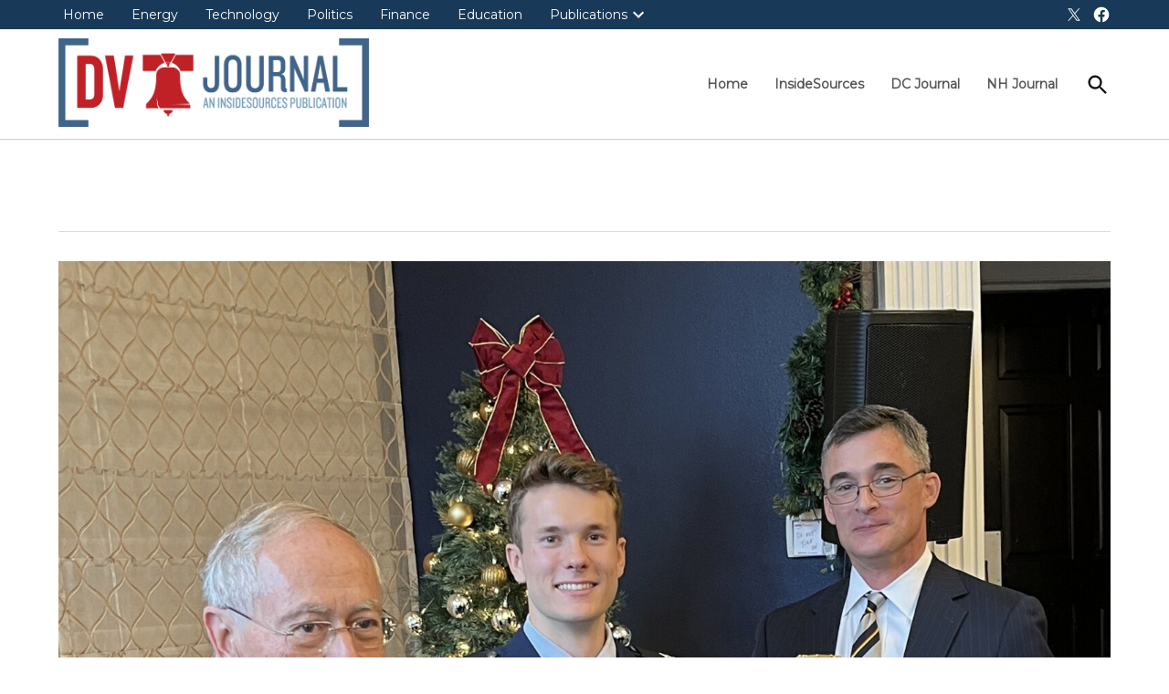

--- FILE ---
content_type: text/html; charset=UTF-8
request_url: https://delawarevalleyjournal.com/valley-forge-moaa-awards-rotc-and-jrotc-liberty-bell-scholarships-plus-awards/fassano-scholarship/
body_size: 11568
content:
<!doctype html>
<html lang="en-US">
<head>
	<meta charset="UTF-8" />
	<meta name="viewport" content="width=device-width, initial-scale=1" />
	<link rel="profile" href="https://gmpg.org/xfn/11" />
	<meta name='robots' content='index, follow, max-image-preview:large, max-snippet:-1, max-video-preview:-1' />
	<style>img:is([sizes="auto" i], [sizes^="auto," i]) { contain-intrinsic-size: 3000px 1500px }</style>
	
	<!-- This site is optimized with the Yoast SEO plugin v26.8 - https://yoast.com/product/yoast-seo-wordpress/ -->
	<title>&#8211; Delaware Valley Journal</title>
	<meta name="description" content="Gilbert Lappano, Commander USN (Retired), Cadet Joseph Fassano, Charles Merwin, 1 st Lt USA (Former)" />
	<link rel="canonical" href="https://delawarevalleyjournal.com/valley-forge-moaa-awards-rotc-and-jrotc-liberty-bell-scholarships-plus-awards/fassano-scholarship/" />
	<meta property="og:locale" content="en_US" />
	<meta property="og:type" content="article" />
	<meta property="og:title" content="&#8211; Delaware Valley Journal" />
	<meta property="og:description" content="Gilbert Lappano, Commander USN (Retired), Cadet Joseph Fassano, Charles Merwin, 1 st Lt USA (Former)" />
	<meta property="og:url" content="https://delawarevalleyjournal.com/valley-forge-moaa-awards-rotc-and-jrotc-liberty-bell-scholarships-plus-awards/fassano-scholarship/" />
	<meta property="og:site_name" content="Delaware Valley Journal" />
	<meta property="article:modified_time" content="2022-12-06T18:56:13+00:00" />
	<meta property="og:image" content="https://delawarevalleyjournal.com/valley-forge-moaa-awards-rotc-and-jrotc-liberty-bell-scholarships-plus-awards/fassano-scholarship" />
	<meta property="og:image:width" content="2085" />
	<meta property="og:image:height" content="2069" />
	<meta property="og:image:type" content="image/jpeg" />
	<meta name="twitter:card" content="summary_large_image" />
	<meta name="twitter:site" content="@InsideSourcesDC" />
	<script type="application/ld+json" class="yoast-schema-graph">{"@context":"https://schema.org","@graph":[{"@type":"WebPage","@id":"https://delawarevalleyjournal.com/valley-forge-moaa-awards-rotc-and-jrotc-liberty-bell-scholarships-plus-awards/fassano-scholarship/","url":"https://delawarevalleyjournal.com/valley-forge-moaa-awards-rotc-and-jrotc-liberty-bell-scholarships-plus-awards/fassano-scholarship/","name":"&#8211; Delaware Valley Journal","isPartOf":{"@id":"https://delawarevalleyjournal.com/#website"},"primaryImageOfPage":{"@id":"https://delawarevalleyjournal.com/valley-forge-moaa-awards-rotc-and-jrotc-liberty-bell-scholarships-plus-awards/fassano-scholarship/#primaryimage"},"image":{"@id":"https://delawarevalleyjournal.com/valley-forge-moaa-awards-rotc-and-jrotc-liberty-bell-scholarships-plus-awards/fassano-scholarship/#primaryimage"},"thumbnailUrl":"https://delawarevalleyjournal.com/wp-content/uploads/2022/12/Fassano-Scholarship.jpeg","datePublished":"2022-12-06T18:55:20+00:00","dateModified":"2022-12-06T18:56:13+00:00","description":"Gilbert Lappano, Commander USN (Retired), Cadet Joseph Fassano, Charles Merwin, 1 st Lt USA (Former)","inLanguage":"en-US","potentialAction":[{"@type":"ReadAction","target":["https://delawarevalleyjournal.com/valley-forge-moaa-awards-rotc-and-jrotc-liberty-bell-scholarships-plus-awards/fassano-scholarship/"]}]},{"@type":"ImageObject","inLanguage":"en-US","@id":"https://delawarevalleyjournal.com/valley-forge-moaa-awards-rotc-and-jrotc-liberty-bell-scholarships-plus-awards/fassano-scholarship/#primaryimage","url":"https://delawarevalleyjournal.com/wp-content/uploads/2022/12/Fassano-Scholarship.jpeg","contentUrl":"https://delawarevalleyjournal.com/wp-content/uploads/2022/12/Fassano-Scholarship.jpeg","width":2085,"height":2069,"caption":"Gilbert Lappano, Commander USN (Retired), Cadet Joseph Fassano, Charles Merwin, 1 st Lt USA (Former)"},{"@type":"WebSite","@id":"https://delawarevalleyjournal.com/#website","url":"https://delawarevalleyjournal.com/","name":"Delaware Valley Journal","description":"An InsideSources Publication","publisher":{"@id":"https://delawarevalleyjournal.com/#organization"},"potentialAction":[{"@type":"SearchAction","target":{"@type":"EntryPoint","urlTemplate":"https://delawarevalleyjournal.com/?s={search_term_string}"},"query-input":{"@type":"PropertyValueSpecification","valueRequired":true,"valueName":"search_term_string"}}],"inLanguage":"en-US"},{"@type":"Organization","@id":"https://delawarevalleyjournal.com/#organization","name":"Delaware Valley Journal","url":"https://delawarevalleyjournal.com/","logo":{"@type":"ImageObject","inLanguage":"en-US","@id":"https://delawarevalleyjournal.com/#/schema/logo/image/","url":"https://delawarevalleyjournal.com/wp-content/uploads/2022/10/State-Journal-Logos_d1-02.png","contentUrl":"https://delawarevalleyjournal.com/wp-content/uploads/2022/10/State-Journal-Logos_d1-02.png","width":2652,"height":756,"caption":"Delaware Valley Journal"},"image":{"@id":"https://delawarevalleyjournal.com/#/schema/logo/image/"},"sameAs":["https://x.com/InsideSourcesDC"]}]}</script>
	<!-- / Yoast SEO plugin. -->


<link rel='dns-prefetch' href='//fonts.googleapis.com' />
<link rel='dns-prefetch' href='//www.googletagmanager.com' />
<link rel='dns-prefetch' href='//pagead2.googlesyndication.com' />
<link rel="alternate" type="application/rss+xml" title="Delaware Valley Journal &raquo; Feed" href="https://delawarevalleyjournal.com/feed/" />
<link rel="alternate" type="application/rss+xml" title="Delaware Valley Journal &raquo; Comments Feed" href="https://delawarevalleyjournal.com/comments/feed/" />
<link rel="alternate" type="application/rss+xml" title="Delaware Valley Journal &raquo;  Comments Feed" href="https://delawarevalleyjournal.com/valley-forge-moaa-awards-rotc-and-jrotc-liberty-bell-scholarships-plus-awards/fassano-scholarship/feed/" />
<script>
window._wpemojiSettings = {"baseUrl":"https:\/\/s.w.org\/images\/core\/emoji\/16.0.1\/72x72\/","ext":".png","svgUrl":"https:\/\/s.w.org\/images\/core\/emoji\/16.0.1\/svg\/","svgExt":".svg","source":{"concatemoji":"https:\/\/delawarevalleyjournal.com\/wp-includes\/js\/wp-emoji-release.min.js?ver=6.8.3"}};
/*! This file is auto-generated */
!function(s,n){var o,i,e;function c(e){try{var t={supportTests:e,timestamp:(new Date).valueOf()};sessionStorage.setItem(o,JSON.stringify(t))}catch(e){}}function p(e,t,n){e.clearRect(0,0,e.canvas.width,e.canvas.height),e.fillText(t,0,0);var t=new Uint32Array(e.getImageData(0,0,e.canvas.width,e.canvas.height).data),a=(e.clearRect(0,0,e.canvas.width,e.canvas.height),e.fillText(n,0,0),new Uint32Array(e.getImageData(0,0,e.canvas.width,e.canvas.height).data));return t.every(function(e,t){return e===a[t]})}function u(e,t){e.clearRect(0,0,e.canvas.width,e.canvas.height),e.fillText(t,0,0);for(var n=e.getImageData(16,16,1,1),a=0;a<n.data.length;a++)if(0!==n.data[a])return!1;return!0}function f(e,t,n,a){switch(t){case"flag":return n(e,"\ud83c\udff3\ufe0f\u200d\u26a7\ufe0f","\ud83c\udff3\ufe0f\u200b\u26a7\ufe0f")?!1:!n(e,"\ud83c\udde8\ud83c\uddf6","\ud83c\udde8\u200b\ud83c\uddf6")&&!n(e,"\ud83c\udff4\udb40\udc67\udb40\udc62\udb40\udc65\udb40\udc6e\udb40\udc67\udb40\udc7f","\ud83c\udff4\u200b\udb40\udc67\u200b\udb40\udc62\u200b\udb40\udc65\u200b\udb40\udc6e\u200b\udb40\udc67\u200b\udb40\udc7f");case"emoji":return!a(e,"\ud83e\udedf")}return!1}function g(e,t,n,a){var r="undefined"!=typeof WorkerGlobalScope&&self instanceof WorkerGlobalScope?new OffscreenCanvas(300,150):s.createElement("canvas"),o=r.getContext("2d",{willReadFrequently:!0}),i=(o.textBaseline="top",o.font="600 32px Arial",{});return e.forEach(function(e){i[e]=t(o,e,n,a)}),i}function t(e){var t=s.createElement("script");t.src=e,t.defer=!0,s.head.appendChild(t)}"undefined"!=typeof Promise&&(o="wpEmojiSettingsSupports",i=["flag","emoji"],n.supports={everything:!0,everythingExceptFlag:!0},e=new Promise(function(e){s.addEventListener("DOMContentLoaded",e,{once:!0})}),new Promise(function(t){var n=function(){try{var e=JSON.parse(sessionStorage.getItem(o));if("object"==typeof e&&"number"==typeof e.timestamp&&(new Date).valueOf()<e.timestamp+604800&&"object"==typeof e.supportTests)return e.supportTests}catch(e){}return null}();if(!n){if("undefined"!=typeof Worker&&"undefined"!=typeof OffscreenCanvas&&"undefined"!=typeof URL&&URL.createObjectURL&&"undefined"!=typeof Blob)try{var e="postMessage("+g.toString()+"("+[JSON.stringify(i),f.toString(),p.toString(),u.toString()].join(",")+"));",a=new Blob([e],{type:"text/javascript"}),r=new Worker(URL.createObjectURL(a),{name:"wpTestEmojiSupports"});return void(r.onmessage=function(e){c(n=e.data),r.terminate(),t(n)})}catch(e){}c(n=g(i,f,p,u))}t(n)}).then(function(e){for(var t in e)n.supports[t]=e[t],n.supports.everything=n.supports.everything&&n.supports[t],"flag"!==t&&(n.supports.everythingExceptFlag=n.supports.everythingExceptFlag&&n.supports[t]);n.supports.everythingExceptFlag=n.supports.everythingExceptFlag&&!n.supports.flag,n.DOMReady=!1,n.readyCallback=function(){n.DOMReady=!0}}).then(function(){return e}).then(function(){var e;n.supports.everything||(n.readyCallback(),(e=n.source||{}).concatemoji?t(e.concatemoji):e.wpemoji&&e.twemoji&&(t(e.twemoji),t(e.wpemoji)))}))}((window,document),window._wpemojiSettings);
</script>
<!-- delawarevalleyjournal.com is managing ads with Advanced Ads 2.0.16 – https://wpadvancedads.com/ --><script id="delaw-ready">
			window.advanced_ads_ready=function(e,a){a=a||"complete";var d=function(e){return"interactive"===a?"loading"!==e:"complete"===e};d(document.readyState)?e():document.addEventListener("readystatechange",(function(a){d(a.target.readyState)&&e()}),{once:"interactive"===a})},window.advanced_ads_ready_queue=window.advanced_ads_ready_queue||[];		</script>
		<style id='wp-emoji-styles-inline-css'>

	img.wp-smiley, img.emoji {
		display: inline !important;
		border: none !important;
		box-shadow: none !important;
		height: 1em !important;
		width: 1em !important;
		margin: 0 0.07em !important;
		vertical-align: -0.1em !important;
		background: none !important;
		padding: 0 !important;
	}
</style>
<link rel='stylesheet' id='wp-block-library-css' href='https://delawarevalleyjournal.com/wp-includes/css/dist/block-library/style.min.css?ver=6.8.3' media='all' />
<style id='wp-block-library-theme-inline-css'>
.wp-block-audio :where(figcaption){color:#555;font-size:13px;text-align:center}.is-dark-theme .wp-block-audio :where(figcaption){color:#ffffffa6}.wp-block-audio{margin:0 0 1em}.wp-block-code{border:1px solid #ccc;border-radius:4px;font-family:Menlo,Consolas,monaco,monospace;padding:.8em 1em}.wp-block-embed :where(figcaption){color:#555;font-size:13px;text-align:center}.is-dark-theme .wp-block-embed :where(figcaption){color:#ffffffa6}.wp-block-embed{margin:0 0 1em}.blocks-gallery-caption{color:#555;font-size:13px;text-align:center}.is-dark-theme .blocks-gallery-caption{color:#ffffffa6}:root :where(.wp-block-image figcaption){color:#555;font-size:13px;text-align:center}.is-dark-theme :root :where(.wp-block-image figcaption){color:#ffffffa6}.wp-block-image{margin:0 0 1em}.wp-block-pullquote{border-bottom:4px solid;border-top:4px solid;color:currentColor;margin-bottom:1.75em}.wp-block-pullquote cite,.wp-block-pullquote footer,.wp-block-pullquote__citation{color:currentColor;font-size:.8125em;font-style:normal;text-transform:uppercase}.wp-block-quote{border-left:.25em solid;margin:0 0 1.75em;padding-left:1em}.wp-block-quote cite,.wp-block-quote footer{color:currentColor;font-size:.8125em;font-style:normal;position:relative}.wp-block-quote:where(.has-text-align-right){border-left:none;border-right:.25em solid;padding-left:0;padding-right:1em}.wp-block-quote:where(.has-text-align-center){border:none;padding-left:0}.wp-block-quote.is-large,.wp-block-quote.is-style-large,.wp-block-quote:where(.is-style-plain){border:none}.wp-block-search .wp-block-search__label{font-weight:700}.wp-block-search__button{border:1px solid #ccc;padding:.375em .625em}:where(.wp-block-group.has-background){padding:1.25em 2.375em}.wp-block-separator.has-css-opacity{opacity:.4}.wp-block-separator{border:none;border-bottom:2px solid;margin-left:auto;margin-right:auto}.wp-block-separator.has-alpha-channel-opacity{opacity:1}.wp-block-separator:not(.is-style-wide):not(.is-style-dots){width:100px}.wp-block-separator.has-background:not(.is-style-dots){border-bottom:none;height:1px}.wp-block-separator.has-background:not(.is-style-wide):not(.is-style-dots){height:2px}.wp-block-table{margin:0 0 1em}.wp-block-table td,.wp-block-table th{word-break:normal}.wp-block-table :where(figcaption){color:#555;font-size:13px;text-align:center}.is-dark-theme .wp-block-table :where(figcaption){color:#ffffffa6}.wp-block-video :where(figcaption){color:#555;font-size:13px;text-align:center}.is-dark-theme .wp-block-video :where(figcaption){color:#ffffffa6}.wp-block-video{margin:0 0 1em}:root :where(.wp-block-template-part.has-background){margin-bottom:0;margin-top:0;padding:1.25em 2.375em}
</style>
<style id='classic-theme-styles-inline-css'>
/*! This file is auto-generated */
.wp-block-button__link{color:#fff;background-color:#32373c;border-radius:9999px;box-shadow:none;text-decoration:none;padding:calc(.667em + 2px) calc(1.333em + 2px);font-size:1.125em}.wp-block-file__button{background:#32373c;color:#fff;text-decoration:none}
</style>
<style id='global-styles-inline-css'>
:root{--wp--preset--aspect-ratio--square: 1;--wp--preset--aspect-ratio--4-3: 4/3;--wp--preset--aspect-ratio--3-4: 3/4;--wp--preset--aspect-ratio--3-2: 3/2;--wp--preset--aspect-ratio--2-3: 2/3;--wp--preset--aspect-ratio--16-9: 16/9;--wp--preset--aspect-ratio--9-16: 9/16;--wp--preset--color--black: #000000;--wp--preset--color--cyan-bluish-gray: #abb8c3;--wp--preset--color--white: #FFFFFF;--wp--preset--color--pale-pink: #f78da7;--wp--preset--color--vivid-red: #cf2e2e;--wp--preset--color--luminous-vivid-orange: #ff6900;--wp--preset--color--luminous-vivid-amber: #fcb900;--wp--preset--color--light-green-cyan: #7bdcb5;--wp--preset--color--vivid-green-cyan: #00d084;--wp--preset--color--pale-cyan-blue: #8ed1fc;--wp--preset--color--vivid-cyan-blue: #0693e3;--wp--preset--color--vivid-purple: #9b51e0;--wp--preset--color--primary: #183957;--wp--preset--color--primary-variation: #00112f;--wp--preset--color--secondary: #bf4040;--wp--preset--color--secondary-variation: #971818;--wp--preset--color--dark-gray: #111111;--wp--preset--color--medium-gray: #767676;--wp--preset--color--light-gray: #EEEEEE;--wp--preset--gradient--vivid-cyan-blue-to-vivid-purple: linear-gradient(135deg,rgba(6,147,227,1) 0%,rgb(155,81,224) 100%);--wp--preset--gradient--light-green-cyan-to-vivid-green-cyan: linear-gradient(135deg,rgb(122,220,180) 0%,rgb(0,208,130) 100%);--wp--preset--gradient--luminous-vivid-amber-to-luminous-vivid-orange: linear-gradient(135deg,rgba(252,185,0,1) 0%,rgba(255,105,0,1) 100%);--wp--preset--gradient--luminous-vivid-orange-to-vivid-red: linear-gradient(135deg,rgba(255,105,0,1) 0%,rgb(207,46,46) 100%);--wp--preset--gradient--very-light-gray-to-cyan-bluish-gray: linear-gradient(135deg,rgb(238,238,238) 0%,rgb(169,184,195) 100%);--wp--preset--gradient--cool-to-warm-spectrum: linear-gradient(135deg,rgb(74,234,220) 0%,rgb(151,120,209) 20%,rgb(207,42,186) 40%,rgb(238,44,130) 60%,rgb(251,105,98) 80%,rgb(254,248,76) 100%);--wp--preset--gradient--blush-light-purple: linear-gradient(135deg,rgb(255,206,236) 0%,rgb(152,150,240) 100%);--wp--preset--gradient--blush-bordeaux: linear-gradient(135deg,rgb(254,205,165) 0%,rgb(254,45,45) 50%,rgb(107,0,62) 100%);--wp--preset--gradient--luminous-dusk: linear-gradient(135deg,rgb(255,203,112) 0%,rgb(199,81,192) 50%,rgb(65,88,208) 100%);--wp--preset--gradient--pale-ocean: linear-gradient(135deg,rgb(255,245,203) 0%,rgb(182,227,212) 50%,rgb(51,167,181) 100%);--wp--preset--gradient--electric-grass: linear-gradient(135deg,rgb(202,248,128) 0%,rgb(113,206,126) 100%);--wp--preset--gradient--midnight: linear-gradient(135deg,rgb(2,3,129) 0%,rgb(40,116,252) 100%);--wp--preset--gradient--grad-1: linear-gradient( 135deg, rgb( 24, 57, 87) 0%, rgb( 0, 17, 47) 100% );--wp--preset--gradient--grad-2: linear-gradient( 135deg, rgb( 191, 64, 64) 0%, rgb( 151, 24, 24) 100% );--wp--preset--gradient--grad-3: linear-gradient( 135deg, rgb( 17, 17, 17 ) 0%, rgb( 85, 85, 85 ) 100% );--wp--preset--gradient--grad-4: linear-gradient( 135deg, rgb( 68, 68, 68 ) 0%, rgb( 136, 136, 136 ) 100% );--wp--preset--gradient--grad-5: linear-gradient( 135deg, rgb( 119, 119, 119 ) 0%, rgb( 221, 221, 221 ) 100% );--wp--preset--gradient--grad-6: linear-gradient( 135deg, rgb( 221, 221, 221 ) 0%, rgb( 255, 255, 255 ) 100% );--wp--preset--font-size--small: 16px;--wp--preset--font-size--medium: 20px;--wp--preset--font-size--large: 36px;--wp--preset--font-size--x-large: 42px;--wp--preset--font-size--normal: 20px;--wp--preset--font-size--huge: 44px;--wp--preset--spacing--20: 0.44rem;--wp--preset--spacing--30: 0.67rem;--wp--preset--spacing--40: 1rem;--wp--preset--spacing--50: 1.5rem;--wp--preset--spacing--60: 2.25rem;--wp--preset--spacing--70: 3.38rem;--wp--preset--spacing--80: 5.06rem;--wp--preset--shadow--natural: 6px 6px 9px rgba(0, 0, 0, 0.2);--wp--preset--shadow--deep: 12px 12px 50px rgba(0, 0, 0, 0.4);--wp--preset--shadow--sharp: 6px 6px 0px rgba(0, 0, 0, 0.2);--wp--preset--shadow--outlined: 6px 6px 0px -3px rgba(255, 255, 255, 1), 6px 6px rgba(0, 0, 0, 1);--wp--preset--shadow--crisp: 6px 6px 0px rgba(0, 0, 0, 1);}:where(.is-layout-flex){gap: 0.5em;}:where(.is-layout-grid){gap: 0.5em;}body .is-layout-flex{display: flex;}.is-layout-flex{flex-wrap: wrap;align-items: center;}.is-layout-flex > :is(*, div){margin: 0;}body .is-layout-grid{display: grid;}.is-layout-grid > :is(*, div){margin: 0;}:where(.wp-block-columns.is-layout-flex){gap: 2em;}:where(.wp-block-columns.is-layout-grid){gap: 2em;}:where(.wp-block-post-template.is-layout-flex){gap: 1.25em;}:where(.wp-block-post-template.is-layout-grid){gap: 1.25em;}.has-black-color{color: var(--wp--preset--color--black) !important;}.has-cyan-bluish-gray-color{color: var(--wp--preset--color--cyan-bluish-gray) !important;}.has-white-color{color: var(--wp--preset--color--white) !important;}.has-pale-pink-color{color: var(--wp--preset--color--pale-pink) !important;}.has-vivid-red-color{color: var(--wp--preset--color--vivid-red) !important;}.has-luminous-vivid-orange-color{color: var(--wp--preset--color--luminous-vivid-orange) !important;}.has-luminous-vivid-amber-color{color: var(--wp--preset--color--luminous-vivid-amber) !important;}.has-light-green-cyan-color{color: var(--wp--preset--color--light-green-cyan) !important;}.has-vivid-green-cyan-color{color: var(--wp--preset--color--vivid-green-cyan) !important;}.has-pale-cyan-blue-color{color: var(--wp--preset--color--pale-cyan-blue) !important;}.has-vivid-cyan-blue-color{color: var(--wp--preset--color--vivid-cyan-blue) !important;}.has-vivid-purple-color{color: var(--wp--preset--color--vivid-purple) !important;}.has-black-background-color{background-color: var(--wp--preset--color--black) !important;}.has-cyan-bluish-gray-background-color{background-color: var(--wp--preset--color--cyan-bluish-gray) !important;}.has-white-background-color{background-color: var(--wp--preset--color--white) !important;}.has-pale-pink-background-color{background-color: var(--wp--preset--color--pale-pink) !important;}.has-vivid-red-background-color{background-color: var(--wp--preset--color--vivid-red) !important;}.has-luminous-vivid-orange-background-color{background-color: var(--wp--preset--color--luminous-vivid-orange) !important;}.has-luminous-vivid-amber-background-color{background-color: var(--wp--preset--color--luminous-vivid-amber) !important;}.has-light-green-cyan-background-color{background-color: var(--wp--preset--color--light-green-cyan) !important;}.has-vivid-green-cyan-background-color{background-color: var(--wp--preset--color--vivid-green-cyan) !important;}.has-pale-cyan-blue-background-color{background-color: var(--wp--preset--color--pale-cyan-blue) !important;}.has-vivid-cyan-blue-background-color{background-color: var(--wp--preset--color--vivid-cyan-blue) !important;}.has-vivid-purple-background-color{background-color: var(--wp--preset--color--vivid-purple) !important;}.has-black-border-color{border-color: var(--wp--preset--color--black) !important;}.has-cyan-bluish-gray-border-color{border-color: var(--wp--preset--color--cyan-bluish-gray) !important;}.has-white-border-color{border-color: var(--wp--preset--color--white) !important;}.has-pale-pink-border-color{border-color: var(--wp--preset--color--pale-pink) !important;}.has-vivid-red-border-color{border-color: var(--wp--preset--color--vivid-red) !important;}.has-luminous-vivid-orange-border-color{border-color: var(--wp--preset--color--luminous-vivid-orange) !important;}.has-luminous-vivid-amber-border-color{border-color: var(--wp--preset--color--luminous-vivid-amber) !important;}.has-light-green-cyan-border-color{border-color: var(--wp--preset--color--light-green-cyan) !important;}.has-vivid-green-cyan-border-color{border-color: var(--wp--preset--color--vivid-green-cyan) !important;}.has-pale-cyan-blue-border-color{border-color: var(--wp--preset--color--pale-cyan-blue) !important;}.has-vivid-cyan-blue-border-color{border-color: var(--wp--preset--color--vivid-cyan-blue) !important;}.has-vivid-purple-border-color{border-color: var(--wp--preset--color--vivid-purple) !important;}.has-vivid-cyan-blue-to-vivid-purple-gradient-background{background: var(--wp--preset--gradient--vivid-cyan-blue-to-vivid-purple) !important;}.has-light-green-cyan-to-vivid-green-cyan-gradient-background{background: var(--wp--preset--gradient--light-green-cyan-to-vivid-green-cyan) !important;}.has-luminous-vivid-amber-to-luminous-vivid-orange-gradient-background{background: var(--wp--preset--gradient--luminous-vivid-amber-to-luminous-vivid-orange) !important;}.has-luminous-vivid-orange-to-vivid-red-gradient-background{background: var(--wp--preset--gradient--luminous-vivid-orange-to-vivid-red) !important;}.has-very-light-gray-to-cyan-bluish-gray-gradient-background{background: var(--wp--preset--gradient--very-light-gray-to-cyan-bluish-gray) !important;}.has-cool-to-warm-spectrum-gradient-background{background: var(--wp--preset--gradient--cool-to-warm-spectrum) !important;}.has-blush-light-purple-gradient-background{background: var(--wp--preset--gradient--blush-light-purple) !important;}.has-blush-bordeaux-gradient-background{background: var(--wp--preset--gradient--blush-bordeaux) !important;}.has-luminous-dusk-gradient-background{background: var(--wp--preset--gradient--luminous-dusk) !important;}.has-pale-ocean-gradient-background{background: var(--wp--preset--gradient--pale-ocean) !important;}.has-electric-grass-gradient-background{background: var(--wp--preset--gradient--electric-grass) !important;}.has-midnight-gradient-background{background: var(--wp--preset--gradient--midnight) !important;}.has-small-font-size{font-size: var(--wp--preset--font-size--small) !important;}.has-medium-font-size{font-size: var(--wp--preset--font-size--medium) !important;}.has-large-font-size{font-size: var(--wp--preset--font-size--large) !important;}.has-x-large-font-size{font-size: var(--wp--preset--font-size--x-large) !important;}
:where(.wp-block-post-template.is-layout-flex){gap: 1.25em;}:where(.wp-block-post-template.is-layout-grid){gap: 1.25em;}
:where(.wp-block-columns.is-layout-flex){gap: 2em;}:where(.wp-block-columns.is-layout-grid){gap: 2em;}
:root :where(.wp-block-pullquote){font-size: 1.5em;line-height: 1.6;}
</style>
<link rel='stylesheet' id='txtcc-tooltip-css' href='https://delawarevalleyjournal.com/wp-content/plugins/text-case-converter/assets/libs/zebra/zebra_tooltips.min.css?ver=2.0' media='all' />
<link rel='stylesheet' id='newspack-style-css' href='https://delawarevalleyjournal.com/wp-content/themes/newspack-theme/style.css?ver=2.14.3' media='all' />
<link rel='stylesheet' id='newspack-print-style-css' href='https://delawarevalleyjournal.com/wp-content/themes/newspack-theme/styles/print.css?ver=2.14.3' media='print' />
<link rel='stylesheet' id='newspack-font-import-css' href='//fonts.googleapis.com/css?family=Montserrat&#038;display=swap' media='all' />
<script src="https://delawarevalleyjournal.com/wp-includes/js/jquery/jquery.min.js?ver=3.7.1" id="jquery-core-js"></script>
<script src="https://delawarevalleyjournal.com/wp-includes/js/jquery/jquery-migrate.min.js?ver=3.4.1" id="jquery-migrate-js"></script>
<link rel="https://api.w.org/" href="https://delawarevalleyjournal.com/wp-json/" /><link rel="alternate" title="JSON" type="application/json" href="https://delawarevalleyjournal.com/wp-json/wp/v2/media/58285" /><link rel="EditURI" type="application/rsd+xml" title="RSD" href="https://delawarevalleyjournal.com/xmlrpc.php?rsd" />
<meta name="generator" content="WordPress 6.8.3" />
<link rel='shortlink' href='https://delawarevalleyjournal.com/?p=58285' />
		<!-- Custom Logo: hide header text -->
		<style id="custom-logo-css">
			.site-title {
				position: absolute;
				clip-path: inset(50%);
			}
		</style>
		<link rel="alternate" title="oEmbed (JSON)" type="application/json+oembed" href="https://delawarevalleyjournal.com/wp-json/oembed/1.0/embed?url=https%3A%2F%2Fdelawarevalleyjournal.com%2Fvalley-forge-moaa-awards-rotc-and-jrotc-liberty-bell-scholarships-plus-awards%2Ffassano-scholarship%2F" />
<link rel="alternate" title="oEmbed (XML)" type="text/xml+oembed" href="https://delawarevalleyjournal.com/wp-json/oembed/1.0/embed?url=https%3A%2F%2Fdelawarevalleyjournal.com%2Fvalley-forge-moaa-awards-rotc-and-jrotc-liberty-bell-scholarships-plus-awards%2Ffassano-scholarship%2F&#038;format=xml" />
<meta name="generator" content="Site Kit by Google 1.170.0" />
	<style type="text/css" id="custom-theme-colors">
		
			:root { 
				--newspack-theme-color-primary: #183957;
				--newspack-theme-color-primary-variation: #001b39;
				--newspack-theme-color-secondary: #bf4040 !important;
				--newspack-theme-color-secondary-variation: #971818;

				--newspack-theme-color-primary-darken-5: #133452;
				--newspack-theme-color-primary-darken-10: #0e2f4d;

				--newspack-theme-color-primary-against-white: #183957;
				--newspack-theme-color-secondary-against-white: #bf4040;

				--newspack-theme-color-primary-variation-against-white: #001b39;
				--newspack-theme-color-secondary-variation-against-white: #971818;

				--newspack-theme-color-against-primary: white;
				--newspack-theme-color-against-secondary: white;
		 }
		
			input[type="checkbox"]::before {
				background-image: url("data:image/svg+xml,%3Csvg xmlns='http://www.w3.org/2000/svg' viewBox='0 0 24 24' width='24' height='24'%3E%3Cpath d='M16.7 7.1l-6.3 8.5-3.3-2.5-.9 1.2 4.5 3.4L17.9 8z' fill='white'%3E%3C/path%3E%3C/svg%3E");
			}
		
				.mobile-sidebar .nav3 a {
					background: transparent;
				}

				.mobile-sidebar .accent-header,
				.mobile-sidebar .article-section-title {
					border-color: #042543;
					color: white;
				}
				</style>
		<style type="text/css" id="newspack-theme-colors-variables">
		:root {
							--newspack-primary-color: #183957;
							--newspack-secondary-color: #bf4040;
							--newspack-cta-color: #dd3333;
							--newspack-header-color: #183957;
							--newspack-primary-contrast-color: white;
							--newspack-secondary-contrast-color: white;
							--newspack-cta-contrast-color: white;
							--newspack-header-contrast-color: white;
					}
	</style>
	
	<style type="text/css" id="custom-theme-fonts">
		
			:root {
				--newspack-theme-font-heading: "Montserrat","Helvetica","sans-serif";
			}
		
			:root {
				--newspack-theme-font-body: "Montserrat","Helvetica","sans-serif";
			}
		
			.tags-links span:first-child,
			.cat-links,
			.page-title,
			.highlight-menu .menu-label {
				text-transform: uppercase;
			}
		
				.accent-header,
				#secondary .widgettitle,
				.article-section-title {
					text-transform: uppercase;
				}
				</style>

	
<!-- Google AdSense meta tags added by Site Kit -->
<meta name="google-adsense-platform-account" content="ca-host-pub-2644536267352236">
<meta name="google-adsense-platform-domain" content="sitekit.withgoogle.com">
<!-- End Google AdSense meta tags added by Site Kit -->

<!-- Google AdSense snippet added by Site Kit -->
<script async src="https://pagead2.googlesyndication.com/pagead/js/adsbygoogle.js?client=ca-pub-2616815640634976&amp;host=ca-host-pub-2644536267352236" crossorigin="anonymous"></script>

<!-- End Google AdSense snippet added by Site Kit -->
<link rel="icon" href="https://delawarevalleyjournal.com/wp-content/uploads/2025/10/cropped-Delaware-Valley-Journal-Logo-Favicon-32x32.png" sizes="32x32" />
<link rel="icon" href="https://delawarevalleyjournal.com/wp-content/uploads/2025/10/cropped-Delaware-Valley-Journal-Logo-Favicon-192x192.png" sizes="192x192" />
<link rel="apple-touch-icon" href="https://delawarevalleyjournal.com/wp-content/uploads/2025/10/cropped-Delaware-Valley-Journal-Logo-Favicon-180x180.png" />
<meta name="msapplication-TileImage" content="https://delawarevalleyjournal.com/wp-content/uploads/2025/10/cropped-Delaware-Valley-Journal-Logo-Favicon-270x270.png" />
		<style id="wp-custom-css">
			.top-header-contain{
	background-color:#183957}

.category-politics .cat-links a, .menu-item-36658:hover{
	background-color:#c52f2f}

.category-energy .cat-links a, .menu-item-36659:hover{
	background-color:#db8529}

.category-healthcare .cat-links a{
	background-color:#003db8}

.category-technology .cat-links a, .menu-item-36662:hover{
	background-color:#53ccff}

.category-lifestyle .cat-links a{
	background-color:#5600b8}

.category-education .cat-links a, .menu-item-36660:hover{
	background-color:#20b8c9}

.category-finance .cat-links a, .menu-item-36661:hover{
	background-color:#61b94c}

p{font-size:17px;}
a.imprint.customize-unpreviewable {display:none;}		</style>
		</head>

<body class="attachment wp-singular attachment-template-default single single-attachment postid-58285 attachmentid-58285 attachment-jpeg wp-custom-logo wp-embed-responsive wp-theme-newspack-theme singular hide-homepage-title hide-site-tagline h-nsub h-db h-ll h-sh has-sidebar af-widget single-featured-image-default has-summary footer-logo-small newspack--font-loading aa-prefix-delaw-" data-amp-auto-lightbox-disable>
	<aside id="mobile-sidebar-fallback" class="mobile-sidebar">
		<button class="mobile-menu-toggle">
			<svg class="svg-icon" width="20" height="20" aria-hidden="true" role="img" xmlns="http://www.w3.org/2000/svg" viewBox="0 0 24 24"><path d="M19 6.41L17.59 5 12 10.59 6.41 5 5 6.41 10.59 12 5 17.59 6.41 19 12 13.41 17.59 19 19 17.59 13.41 12z" /><path d="M0 0h24v24H0z" fill="none" /></svg>			Close		</button>

		
<form role="search" method="get" class="search-form" action="https://delawarevalleyjournal.com/">
	<label for="search-form-1">
		<span class="screen-reader-text">Search for:</span>
	</label>
	<input type="search" id="search-form-1" class="search-field" placeholder="Search &hellip;" value="" name="s" />
	<button type="submit" class="search-submit">
		<svg class="svg-icon" width="28" height="28" aria-hidden="true" role="img" xmlns="http://www.w3.org/2000/svg" viewBox="0 0 24 24"><path d="M15.5 14h-.79l-.28-.27C15.41 12.59 16 11.11 16 9.5 16 5.91 13.09 3 9.5 3S3 5.91 3 9.5 5.91 16 9.5 16c1.61 0 3.09-.59 4.23-1.57l.27.28v.79l5 4.99L20.49 19l-4.99-5zm-6 0C7.01 14 5 11.99 5 9.5S7.01 5 9.5 5 14 7.01 14 9.5 11.99 14 9.5 14z" /><path d="M0 0h24v24H0z" fill="none" /></svg>		<span class="screen-reader-text">
			Search		</span>
	</button>
</form>
		<nav class="main-navigation nav1 dd-menu" aria-label="Top Menu" toolbar-target="site-navigation" toolbar="(min-width: 767px)">
			<ul id="menu-navigation" class="main-menu"><li id="menu-item-34367" class="menu-item menu-item-type-custom menu-item-object-custom menu-item-home menu-item-34367"><a href="https://delawarevalleyjournal.com">Home</a></li>
<li id="menu-item-36655" class="menu-item menu-item-type-custom menu-item-object-custom menu-item-36655"><a target="_blank" href="https://insidesources.com/">InsideSources</a></li>
<li id="menu-item-84433" class="menu-item menu-item-type-custom menu-item-object-custom menu-item-84433"><a href="https://dcjournal.com/">DC Journal</a></li>
<li id="menu-item-36656" class="menu-item menu-item-type-custom menu-item-object-custom menu-item-36656"><a target="_blank" href="https://nhjournal.com/">NH Journal</a></li>
</ul>		</nav>
				<nav class="secondary-menu nav2 dd-menu" aria-label="Secondary Menu" toolbar-target="secondary-nav-contain" toolbar="(min-width: 767px)">
			<ul id="menu-main-menu" class="secondary-menu"><li id="menu-item-36657" class="menu-item menu-item-type-custom menu-item-object-custom menu-item-36657"><a href="/">Home</a></li>
<li id="menu-item-36659" class="menu-item menu-item-type-taxonomy menu-item-object-category menu-item-36659"><a href="https://delawarevalleyjournal.com/category/energy/">Energy</a></li>
<li id="menu-item-36662" class="menu-item menu-item-type-taxonomy menu-item-object-category menu-item-36662"><a href="https://delawarevalleyjournal.com/category/technology/">Technology</a></li>
<li id="menu-item-36658" class="menu-item menu-item-type-taxonomy menu-item-object-category menu-item-36658"><a href="https://delawarevalleyjournal.com/category/politics/">Politics</a></li>
<li id="menu-item-36661" class="menu-item menu-item-type-taxonomy menu-item-object-category menu-item-36661"><a href="https://delawarevalleyjournal.com/category/finance/">Finance</a></li>
<li id="menu-item-36660" class="menu-item menu-item-type-taxonomy menu-item-object-category menu-item-36660"><a href="https://delawarevalleyjournal.com/category/education/">Education</a></li>
<li id="menu-item-36663" class="menu-item menu-item-type-custom menu-item-object-custom menu-item-has-children menu-item-36663"><a>Publications</a><button aria-expanded="false" class="submenu-expand" [class]="setState36663 ? 'submenu-expand open-dropdown' : 'submenu-expand'" [aria-expanded]="setState36663 ? 'true' : 'false'" on="tap:AMP.setState( { setState36663: !setState36663 } )" aria-haspopup="true" data-toggle-parent-id="toggle-36663">
					<svg class="svg-icon" width="24" height="24" aria-hidden="true" role="img" focusable="false" xmlns="http://www.w3.org/2000/svg" viewBox="0 0 24 24"><path d="M7.41 8.59L12 13.17l4.59-4.58L18 10l-6 6-6-6 1.41-1.41z"></path><path fill="none" d="M0 0h24v24H0V0z"></path></svg>
					<span class="screen-reader-text" [text]="setState36663 ? 'Close dropdown menu' : 'Open dropdown menu'">Open dropdown menu</span>
				</button>
<ul class="sub-menu">
	<li id="menu-item-36664" class="menu-item menu-item-type-custom menu-item-object-custom menu-item-36664"><a target="_blank" href="https://insidesources.com/">InsideSources</a></li>
	<li id="menu-item-36665" class="menu-item menu-item-type-custom menu-item-object-custom menu-item-36665"><a target="_blank" href="https://nhjournal.com/">NH Journal</a></li>
</ul>
</li>
</ul>		</nav>
			<nav class="social-navigation" aria-label="Social Links Menu" toolbar="(min-width: 767px)" toolbar-target="social-nav-contain">
		<ul id="menu-social-links" class="social-links-menu"><li id="menu-item-89817" class="menu-item menu-item-type-custom menu-item-object-custom menu-item-89817"><a href="https://x.com/dv_journal"><span class="screen-reader-text">X</span><svg class="svg-icon" width="0" height="0" aria-hidden="true" role="img" viewBox="0 0 24 24" xmlns="http://www.w3.org/2000/svg"><path d="M13.5222 10.7714L19.4785 4H18.0671L12.8952 9.87954L8.76437 4H4L10.2466 12.8909L4 19.9918H5.41155L10.8732 13.7828L15.2356 19.9918H20L13.5218 10.7714H13.5222ZM11.5889 12.9692L10.956 12.0839L5.92015 5.03921H8.0882L12.1522 10.7245L12.7851 11.6098L18.0677 18.9998H15.8997L11.5889 12.9696V12.9692Z" /></svg></a></li>
<li id="menu-item-89818" class="menu-item menu-item-type-custom menu-item-object-custom menu-item-89818"><a href="https://www.facebook.com/DelawareValleyJournal/"><span class="screen-reader-text">Facebook</span><svg class="svg-icon" width="0" height="0" aria-hidden="true" role="img" viewBox="0 0 24 24" xmlns="http://www.w3.org/2000/svg"><path d="M12 2C6.5 2 2 6.5 2 12c0 5 3.7 9.1 8.4 9.9v-7H7.9V12h2.5V9.8c0-2.5 1.5-3.9 3.8-3.9 1.1 0 2.2.2 2.2.2v2.5h-1.3c-1.2 0-1.6.8-1.6 1.6V12h2.8l-.4 2.9h-2.3v7C18.3 21.1 22 17 22 12c0-5.5-4.5-10-10-10z"></path></svg></a></li>
</ul>	</nav><!-- .social-navigation -->
	
	</aside>
	<aside id="desktop-sidebar-fallback" class="desktop-sidebar dir-left">
		<button class="desktop-menu-toggle">
			<svg class="svg-icon" width="20" height="20" aria-hidden="true" role="img" xmlns="http://www.w3.org/2000/svg" viewBox="0 0 24 24"><path d="M19 6.41L17.59 5 12 10.59 6.41 5 5 6.41 10.59 12 5 17.59 6.41 19 12 13.41 17.59 19 19 17.59 13.41 12z" /><path d="M0 0h24v24H0z" fill="none" /></svg>			Close		</button>
<section id="custom_html-4" class="widget_text below-content widget widget_custom_html"><div class="textwidget custom-html-widget"><!-- top ad unit --></div></section>	</aside>

<div id="page" class="site">
	<a class="skip-link screen-reader-text" href="#main">Skip to content</a>

	
	<header id="masthead" class="site-header hide-header-search" [class]="searchVisible ? 'show-header-search site-header ' : 'hide-header-search site-header'">

									<div class="top-header-contain desktop-only">
					<div class="wrapper">
						
						<div id="secondary-nav-contain">
									<nav class="secondary-menu nav2 dd-menu" aria-label="Secondary Menu" toolbar-target="secondary-nav-contain" toolbar="(min-width: 767px)">
			<ul id="menu-main-menu-1" class="secondary-menu"><li class="menu-item menu-item-type-custom menu-item-object-custom menu-item-36657"><a href="/">Home</a></li>
<li class="menu-item menu-item-type-taxonomy menu-item-object-category menu-item-36659"><a href="https://delawarevalleyjournal.com/category/energy/">Energy</a></li>
<li class="menu-item menu-item-type-taxonomy menu-item-object-category menu-item-36662"><a href="https://delawarevalleyjournal.com/category/technology/">Technology</a></li>
<li class="menu-item menu-item-type-taxonomy menu-item-object-category menu-item-36658"><a href="https://delawarevalleyjournal.com/category/politics/">Politics</a></li>
<li class="menu-item menu-item-type-taxonomy menu-item-object-category menu-item-36661"><a href="https://delawarevalleyjournal.com/category/finance/">Finance</a></li>
<li class="menu-item menu-item-type-taxonomy menu-item-object-category menu-item-36660"><a href="https://delawarevalleyjournal.com/category/education/">Education</a></li>
<li class="menu-item menu-item-type-custom menu-item-object-custom menu-item-has-children menu-item-36663"><a>Publications</a><button aria-expanded="false" class="submenu-expand" [class]="setState36663 ? 'submenu-expand open-dropdown' : 'submenu-expand'" [aria-expanded]="setState36663 ? 'true' : 'false'" on="tap:AMP.setState( { setState36663: !setState36663 } )" aria-haspopup="true" data-toggle-parent-id="toggle-36663">
					<svg class="svg-icon" width="24" height="24" aria-hidden="true" role="img" focusable="false" xmlns="http://www.w3.org/2000/svg" viewBox="0 0 24 24"><path d="M7.41 8.59L12 13.17l4.59-4.58L18 10l-6 6-6-6 1.41-1.41z"></path><path fill="none" d="M0 0h24v24H0V0z"></path></svg>
					<span class="screen-reader-text" [text]="setState36663 ? 'Close dropdown menu' : 'Open dropdown menu'">Open dropdown menu</span>
				</button>
<ul class="sub-menu">
	<li class="menu-item menu-item-type-custom menu-item-object-custom menu-item-36664"><a target="_blank" href="https://insidesources.com/">InsideSources</a></li>
	<li class="menu-item menu-item-type-custom menu-item-object-custom menu-item-36665"><a target="_blank" href="https://nhjournal.com/">NH Journal</a></li>
</ul>
</li>
</ul>		</nav>
								</div>

													<div id="social-nav-contain">
									<nav class="social-navigation" aria-label="Social Links Menu" toolbar="(min-width: 767px)" toolbar-target="social-nav-contain">
		<ul id="menu-social-links-1" class="social-links-menu"><li class="menu-item menu-item-type-custom menu-item-object-custom menu-item-89817"><a href="https://x.com/dv_journal"><span class="screen-reader-text">X</span><svg class="svg-icon" width="0" height="0" aria-hidden="true" role="img" viewBox="0 0 24 24" xmlns="http://www.w3.org/2000/svg"><path d="M13.5222 10.7714L19.4785 4H18.0671L12.8952 9.87954L8.76437 4H4L10.2466 12.8909L4 19.9918H5.41155L10.8732 13.7828L15.2356 19.9918H20L13.5218 10.7714H13.5222ZM11.5889 12.9692L10.956 12.0839L5.92015 5.03921H8.0882L12.1522 10.7245L12.7851 11.6098L18.0677 18.9998H15.8997L11.5889 12.9696V12.9692Z" /></svg></a></li>
<li class="menu-item menu-item-type-custom menu-item-object-custom menu-item-89818"><a href="https://www.facebook.com/DelawareValleyJournal/"><span class="screen-reader-text">Facebook</span><svg class="svg-icon" width="0" height="0" aria-hidden="true" role="img" viewBox="0 0 24 24" xmlns="http://www.w3.org/2000/svg"><path d="M12 2C6.5 2 2 6.5 2 12c0 5 3.7 9.1 8.4 9.9v-7H7.9V12h2.5V9.8c0-2.5 1.5-3.9 3.8-3.9 1.1 0 2.2.2 2.2.2v2.5h-1.3c-1.2 0-1.6.8-1.6 1.6V12h2.8l-.4 2.9h-2.3v7C18.3 21.1 22 17 22 12c0-5.5-4.5-10-10-10z"></path></svg></a></li>
</ul>	</nav><!-- .social-navigation -->
								</div>
						
											</div><!-- .wrapper -->
				</div><!-- .top-header-contain -->
			
			<div class="middle-header-contain">
				<div class="wrapper">
					
					
					
					<div class="site-branding">

	
		<style>
		.site-header .custom-logo {
			height: 97px;
			max-height: 756px;
			max-width: 600px;
			width: 340px;
		}

		@media (max-width: 781px) {
			.site-header .custom-logo {
				max-width: 175px;
				max-height: 50px;
			}
		}

		@media (min-width: 782px) {
			.h-stk:not(.h-sub) .site-header .custom-logo {
				max-height: 90px;
				max-width: 315px;
			}

			.h-sub .site-header .custom-logo {
				max-width: 200px;
				max-height: 57px;
			}
		}

		@media (max-width: 1199px) and (min-width: 782px) {
			.h-stk.h-cl:not(.h-sub) .site-header .custom-logo {
				max-width: 100%;
				width: auto;
			}
		}

		</style><a href="https://delawarevalleyjournal.com/" class="custom-logo-link" rel="home"><img width="2652" height="756" src="https://delawarevalleyjournal.com/wp-content/uploads/2022/10/State-Journal-Logos_d1-02.png" class="custom-logo" alt="Delaware Valley Journal" decoding="async" fetchpriority="high" srcset="https://delawarevalleyjournal.com/wp-content/uploads/2022/10/State-Journal-Logos_d1-02.png 2652w, https://delawarevalleyjournal.com/wp-content/uploads/2022/10/State-Journal-Logos_d1-02-300x86.png 300w, https://delawarevalleyjournal.com/wp-content/uploads/2022/10/State-Journal-Logos_d1-02-1024x292.png 1024w, https://delawarevalleyjournal.com/wp-content/uploads/2022/10/State-Journal-Logos_d1-02-768x219.png 768w, https://delawarevalleyjournal.com/wp-content/uploads/2022/10/State-Journal-Logos_d1-02-1536x438.png 1536w, https://delawarevalleyjournal.com/wp-content/uploads/2022/10/State-Journal-Logos_d1-02-2048x584.png 2048w" sizes="(max-width: 2652px) 100vw, 2652px" /></a>
	<div class="site-identity">
		<p class="site-title"><a href="https://delawarevalleyjournal.com/" rel="home">Delaware Valley Journal</a></p>				<p class="site-description">
					An InsideSources Publication				</p>
			</div><!-- .site-identity -->

</div><!-- .site-branding -->

					
						<div class="nav-wrapper desktop-only">
							<div id="site-navigation">
										<nav class="main-navigation nav1 dd-menu" aria-label="Top Menu" toolbar-target="site-navigation" toolbar="(min-width: 767px)">
			<ul id="menu-navigation-1" class="main-menu"><li class="menu-item menu-item-type-custom menu-item-object-custom menu-item-home menu-item-34367"><a href="https://delawarevalleyjournal.com">Home</a></li>
<li class="menu-item menu-item-type-custom menu-item-object-custom menu-item-36655"><a target="_blank" href="https://insidesources.com/">InsideSources</a></li>
<li class="menu-item menu-item-type-custom menu-item-object-custom menu-item-84433"><a href="https://dcjournal.com/">DC Journal</a></li>
<li class="menu-item menu-item-type-custom menu-item-object-custom menu-item-36656"><a target="_blank" href="https://nhjournal.com/">NH Journal</a></li>
</ul>		</nav>
									</div><!-- #site-navigation -->

													</div><!-- .nav-wrapper -->

					

					<div class="nav-wrapper desktop-only">
						<div id="tertiary-nav-contain">
													</div><!-- #tertiary-nav-contain -->

						
<div class="header-search-contain">
	<button id="search-toggle" on="tap:AMP.setState( { searchVisible: !searchVisible } ), search-form-2.focus" aria-controls="search-menu" [aria-expanded]="searchVisible ? 'true' : 'false'" aria-expanded="false">
		<span class="screen-reader-text" [text]="searchVisible ? 'Close Search' : 'Open Search'">
			Open Search		</span>
		<span class="search-icon"><svg class="svg-icon" width="28" height="28" aria-hidden="true" role="img" xmlns="http://www.w3.org/2000/svg" viewBox="0 0 24 24"><path d="M15.5 14h-.79l-.28-.27C15.41 12.59 16 11.11 16 9.5 16 5.91 13.09 3 9.5 3S3 5.91 3 9.5 5.91 16 9.5 16c1.61 0 3.09-.59 4.23-1.57l.27.28v.79l5 4.99L20.49 19l-4.99-5zm-6 0C7.01 14 5 11.99 5 9.5S7.01 5 9.5 5 14 7.01 14 9.5 11.99 14 9.5 14z" /><path d="M0 0h24v24H0z" fill="none" /></svg></span>
		<span class="close-icon"><svg class="svg-icon" width="28" height="28" aria-hidden="true" role="img" xmlns="http://www.w3.org/2000/svg" viewBox="0 0 24 24"><path d="M19 6.41L17.59 5 12 10.59 6.41 5 5 6.41 10.59 12 5 17.59 6.41 19 12 13.41 17.59 19 19 17.59 13.41 12z" /><path d="M0 0h24v24H0z" fill="none" /></svg></span>
	</button>
	<div id="header-search" [aria-expanded]="searchVisible ? 'true' : 'false'" aria-expanded="false">
		
<form role="search" method="get" class="search-form" action="https://delawarevalleyjournal.com/">
	<label for="search-form-2">
		<span class="screen-reader-text">Search for:</span>
	</label>
	<input type="search" id="search-form-2" class="search-field" placeholder="Search &hellip;" value="" name="s" />
	<button type="submit" class="search-submit">
		<svg class="svg-icon" width="28" height="28" aria-hidden="true" role="img" xmlns="http://www.w3.org/2000/svg" viewBox="0 0 24 24"><path d="M15.5 14h-.79l-.28-.27C15.41 12.59 16 11.11 16 9.5 16 5.91 13.09 3 9.5 3S3 5.91 3 9.5 5.91 16 9.5 16c1.61 0 3.09-.59 4.23-1.57l.27.28v.79l5 4.99L20.49 19l-4.99-5zm-6 0C7.01 14 5 11.99 5 9.5S7.01 5 9.5 5 14 7.01 14 9.5 11.99 14 9.5 14z" /><path d="M0 0h24v24H0z" fill="none" /></svg>		<span class="screen-reader-text">
			Search		</span>
	</button>
</form>
	</div><!-- #header-search -->
</div><!-- .header-search-contain -->
					</div><!-- .nav-wrapper -->

					
					
					
											<button class="mobile-menu-toggle" on="tap:mobile-sidebar.toggle">
							<svg class="svg-icon" width="20" height="20" aria-hidden="true" role="img" xmlns="http://www.w3.org/2000/svg" viewBox="0 0 24 24"><path d="M0 0h24v24H0z" fill="none" /><path d="M3 18h18v-2H3v2zm0-5h18v-2H3v2zm0-7v2h18V6H3z" /></svg>							<span>Menu</span>
						</button>
					
					
				</div><!-- .wrapper -->
			</div><!-- .middle-header-contain -->


					
			</header><!-- #masthead -->

	
	
	
	<div id="content" class="site-content">

	<section id="primary" class="content-area">
		<main id="main" class="site-main">

			
				<article id="post-58285" class="post-58285 attachment type-attachment status-inherit hentry entry">

					<header class="entry-header">
										</header><!-- .entry-header -->

					<div class="entry-content">

						<figure class="entry-attachment wp-block-image">
						<img width="2085" height="2069" src="https://delawarevalleyjournal.com/wp-content/uploads/2022/12/Fassano-Scholarship.jpeg" class="attachment-full size-full" alt="" decoding="async" srcset="https://delawarevalleyjournal.com/wp-content/uploads/2022/12/Fassano-Scholarship.jpeg 2085w, https://delawarevalleyjournal.com/wp-content/uploads/2022/12/Fassano-Scholarship-300x298.jpeg 300w, https://delawarevalleyjournal.com/wp-content/uploads/2022/12/Fassano-Scholarship-1024x1016.jpeg 1024w, https://delawarevalleyjournal.com/wp-content/uploads/2022/12/Fassano-Scholarship-150x150.jpeg 150w, https://delawarevalleyjournal.com/wp-content/uploads/2022/12/Fassano-Scholarship-768x762.jpeg 768w, https://delawarevalleyjournal.com/wp-content/uploads/2022/12/Fassano-Scholarship-1536x1524.jpeg 1536w, https://delawarevalleyjournal.com/wp-content/uploads/2022/12/Fassano-Scholarship-2048x2032.jpeg 2048w" sizes="(max-width: 2085px) 100vw, 2085px" />
							<figcaption class="wp-caption-text"><p>Gilbert Lappano, Commander USN (Retired), Cadet Joseph Fassano, Charles Merwin, 1 st Lt USA (Former)</p>
</figcaption>

						</figure><!-- .entry-attachment -->

											</div><!-- .entry-content -->

					<footer class="entry-footer">
					<span class="full-size-link"><span class="screen-reader-text">Full size</span><a href="https://delawarevalleyjournal.com/wp-content/uploads/2022/12/Fassano-Scholarship.jpeg">2085 &times; 2069</a></span>
						
					</footer><!-- .entry-footer -->
				</article><!-- #post-## -->

				
	<nav class="navigation post-navigation" aria-label="Posts">
		<h2 class="screen-reader-text">Post navigation</h2>
		<div class="nav-links"><div class="nav-previous"><a href="https://delawarevalleyjournal.com/valley-forge-moaa-awards-rotc-and-jrotc-liberty-bell-scholarships-plus-awards/" rel="prev"><span class="meta-nav">Published in</span><br><span class="post-title">Valley Forge MOAA Awards ROTC and JROTC Liberty Bell Scholarships Plus Awards</span></a></div></div>
	</nav>
<div id="comments" class="comments-area">
	<div class="comments-title-wrap no-responses">
		<h2 class="comments-title">
		Leave a comment		</h2><!-- .comments-title -->
			</div><!-- .comments-title-flex -->
			<div id="respond" class="comment-respond">
		 <small><a rel="nofollow" id="cancel-comment-reply-link" href="/valley-forge-moaa-awards-rotc-and-jrotc-liberty-bell-scholarships-plus-awards/fassano-scholarship/#respond" style="display:none;">Cancel reply</a></small><p class="must-log-in">You must be <a href="https://delawarevalleyjournal.com/wp-login.php?redirect_to=https%3A%2F%2Fdelawarevalleyjournal.com%2Fvalley-forge-moaa-awards-rotc-and-jrotc-liberty-bell-scholarships-plus-awards%2Ffassano-scholarship%2F">logged in</a> to post a comment.</p>	</div><!-- #respond -->
	</div><!-- #comments -->

		</main><!-- .site-main -->
	</section><!-- .content-area -->


			<div class="above-footer-widgets">
			<div class="wrapper">
				<section id="custom_html-6" class="widget_text above-footer widget widget_custom_html"><div class="textwidget custom-html-widget"><!-- footer ad unit --></div></section>			</div><!-- .wrapper -->
		</div><!-- .above-footer-widgets -->
	
	
	</div><!-- #content -->

	<footer id="colophon" class="site-footer">

					<div class="footer-branding">
		<div class="wrapper">
							<a class="footer-logo-link" href="https://delawarevalleyjournal.com/" rel="home">
					<img width="400" height="86" src="https://delawarevalleyjournal.com/wp-content/uploads/2025/10/insidesources-logo-400x86.png" class="footer-logo" alt="" decoding="async" loading="lazy" srcset="https://delawarevalleyjournal.com/wp-content/uploads/2025/10/insidesources-logo-400x86.png 400w, https://delawarevalleyjournal.com/wp-content/uploads/2025/10/insidesources-logo-300x65.png 300w, https://delawarevalleyjournal.com/wp-content/uploads/2025/10/insidesources-logo-768x165.png 768w, https://delawarevalleyjournal.com/wp-content/uploads/2025/10/insidesources-logo-780x168.png 780w, https://delawarevalleyjournal.com/wp-content/uploads/2025/10/insidesources-logo-600x129.png 600w, https://delawarevalleyjournal.com/wp-content/uploads/2025/10/insidesources-logo.png 800w" sizes="auto, (max-width: 400px) 100vw, 400px" />				</a>
				<nav class="social-navigation" aria-label="Social Links Menu">
		<ul id="menu-social-links-2" class="social-links-menu"><li class="menu-item menu-item-type-custom menu-item-object-custom menu-item-89817"><a href="https://x.com/dv_journal"><span class="screen-reader-text">X</span><svg class="svg-icon" width="0" height="0" aria-hidden="true" role="img" viewBox="0 0 24 24" xmlns="http://www.w3.org/2000/svg"><path d="M13.5222 10.7714L19.4785 4H18.0671L12.8952 9.87954L8.76437 4H4L10.2466 12.8909L4 19.9918H5.41155L10.8732 13.7828L15.2356 19.9918H20L13.5218 10.7714H13.5222ZM11.5889 12.9692L10.956 12.0839L5.92015 5.03921H8.0882L12.1522 10.7245L12.7851 11.6098L18.0677 18.9998H15.8997L11.5889 12.9696V12.9692Z" /></svg></a></li>
<li class="menu-item menu-item-type-custom menu-item-object-custom menu-item-89818"><a href="https://www.facebook.com/DelawareValleyJournal/"><span class="screen-reader-text">Facebook</span><svg class="svg-icon" width="0" height="0" aria-hidden="true" role="img" viewBox="0 0 24 24" xmlns="http://www.w3.org/2000/svg"><path d="M12 2C6.5 2 2 6.5 2 12c0 5 3.7 9.1 8.4 9.9v-7H7.9V12h2.5V9.8c0-2.5 1.5-3.9 3.8-3.9 1.1 0 2.2.2 2.2.2v2.5h-1.3c-1.2 0-1.6.8-1.6 1.6V12h2.8l-.4 2.9h-2.3v7C18.3 21.1 22 17 22 12c0-5.5-4.5-10-10-10z"></path></svg></a></li>
</ul>	</nav><!-- .social-navigation -->
			</div><!-- .wrapper -->
	</div><!-- .footer-branding -->
		
	<aside class="widget-area footer-widgets" role="complementary" aria-label="Footer">
		<div class="wrapper">
			<section id="nav_menu-2" class="widget widget_nav_menu"><h2 class="widget-title">Issues</h2><div class="menu-issues-container"><ul id="menu-issues" class="menu"><li id="menu-item-34223" class="menu-item menu-item-type-taxonomy menu-item-object-category menu-item-34223"><a href="https://delawarevalleyjournal.com/category/energy/">Energy</a></li>
<li id="menu-item-34358" class="menu-item menu-item-type-taxonomy menu-item-object-category menu-item-34358"><a href="https://delawarevalleyjournal.com/category/technology/">Technology</a></li>
<li id="menu-item-34222" class="menu-item menu-item-type-taxonomy menu-item-object-category menu-item-34222"><a href="https://delawarevalleyjournal.com/category/politics/">Politics</a></li>
<li id="menu-item-34363" class="menu-item menu-item-type-taxonomy menu-item-object-category menu-item-34363"><a href="https://delawarevalleyjournal.com/category/finance/">Finance</a></li>
<li id="menu-item-34224" class="menu-item menu-item-type-taxonomy menu-item-object-category menu-item-34224"><a href="https://delawarevalleyjournal.com/category/education/">Education</a></li>
</ul></div></section><section id="nav_menu-3" class="widget widget_nav_menu"><h2 class="widget-title">About</h2><div class="menu-about-insidesources-container"><ul id="menu-about-insidesources" class="menu"><li id="menu-item-34234" class="menu-item menu-item-type-custom menu-item-object-custom menu-item-34234"><a href="https://insidesources.com/support-dvj/">Support DV Journal</a></li>
<li id="menu-item-34235" class="menu-item menu-item-type-custom menu-item-object-custom menu-item-34235"><a href="https://www.insidesources.com/our-company/">About Inside Sources</a></li>
<li id="menu-item-34236" class="menu-item menu-item-type-custom menu-item-object-custom menu-item-34236"><a href="https://www.insidesources.com/careers/">Careers</a></li>
<li id="menu-item-34238" class="menu-item menu-item-type-custom menu-item-object-custom menu-item-34238"><a href="https://www.insidesources.com/privacy-policy/">Privacy Policy</a></li>
<li id="menu-item-34239" class="menu-item menu-item-type-custom menu-item-object-custom menu-item-34239"><a href="https://www.insidesources.com/terms-of-use/">Terms of Use</a></li>
</ul></div></section><section id="nav_menu-4" class="widget widget_nav_menu"><h2 class="widget-title">Navigation</h2><div class="menu-navigation-container"><ul id="menu-navigation-2" class="menu"><li class="menu-item menu-item-type-custom menu-item-object-custom menu-item-home menu-item-34367"><a href="https://delawarevalleyjournal.com">Home</a></li>
<li class="menu-item menu-item-type-custom menu-item-object-custom menu-item-36655"><a target="_blank" href="https://insidesources.com/">InsideSources</a></li>
<li class="menu-item menu-item-type-custom menu-item-object-custom menu-item-84433"><a href="https://dcjournal.com/">DC Journal</a></li>
<li class="menu-item menu-item-type-custom menu-item-object-custom menu-item-36656"><a target="_blank" href="https://nhjournal.com/">NH Journal</a></li>
</ul></div></section>		</div><!-- .wrapper -->
	</aside><!-- .widget-area -->


		<div class="site-info">

				<aside class="widget-area" role="complementary" aria-label="Below Footer">
		<div class="wrapper">
			<section id="custom_html-19" class="widget_text widget widget_custom_html"><div class="textwidget custom-html-widget"><p>For Comments, Questions, Or Complaints about<br/>our articles please <a href="https://insidesources.com/contact/">contact us</a>.</p></div></section>		</div><!-- .wrapper -->
	</aside><!-- .widget-area -->

			<div class="wrapper site-info-contain">
													<span class="copyright">&copy; 2026 Copyright 2025 © InsideSources, LLC All Rights Reserved</span>
				
				<a target="_blank" href="https://newspack.com/" class="imprint">
					Powered by Newspack				</a>

							</div><!-- .wrapper -->
		</div><!-- .site-info -->
	</footer><!-- #colophon -->

</div><!-- #page -->

<script type="speculationrules">
{"prefetch":[{"source":"document","where":{"and":[{"href_matches":"\/*"},{"not":{"href_matches":["\/wp-*.php","\/wp-admin\/*","\/wp-content\/uploads\/*","\/wp-content\/*","\/wp-content\/plugins\/*","\/wp-content\/themes\/newspack-theme\/*","\/*\\?(.+)"]}},{"not":{"selector_matches":"a[rel~=\"nofollow\"]"}},{"not":{"selector_matches":".no-prefetch, .no-prefetch a"}}]},"eagerness":"conservative"}]}
</script>
<script src="https://delawarevalleyjournal.com/wp-content/plugins/text-case-converter/assets/libs/zebra/zebra_tooltips.min.js?ver=2.0" id="txtcc-tooltip_js-js"></script>
<script src="https://delawarevalleyjournal.com/wp-content/plugins/text-case-converter/assets/js/txtfront.js?ver=2.0" id="txtcc-front_js-js"></script>
<script src="https://delawarevalleyjournal.com/wp-includes/js/comment-reply.min.js?ver=6.8.3" id="comment-reply-js" async data-wp-strategy="async"></script>
<script id="newspack-amp-fallback-js-extra">
var newspackScreenReaderText = {"open_search":"Open Search","close_search":"Close Search","expand_comments":"Expand Comments","collapse_comments":"Collapse Comments","show_order_details":"Show details","hide_order_details":"Hide details","open_dropdown_menu":"Open dropdown menu","close_dropdown_menu":"Close dropdown menu","is_amp":""};
</script>
<script src="https://delawarevalleyjournal.com/wp-content/themes/newspack-theme/js/dist/amp-fallback.js?ver=2.14.3" id="newspack-amp-fallback-js"></script>
<script id="newspack-menu-accessibility-js-extra">
var newspackScreenReaderText = {"open_search":"Open Search","close_search":"Close Search","expand_comments":"Expand Comments","collapse_comments":"Collapse Comments","show_order_details":"Show details","hide_order_details":"Hide details","open_dropdown_menu":"Open dropdown menu","close_dropdown_menu":"Close dropdown menu","is_amp":""};
</script>
<script src="https://delawarevalleyjournal.com/wp-content/themes/newspack-theme/js/dist/menu-accessibility.js?ver=2.14.3" id="newspack-menu-accessibility-js"></script>
<script id="newspack-font-loading-js-extra">
var newspackFontLoading = {"fonts":["Montserrat","Montserrat"]};
</script>
<script src="https://delawarevalleyjournal.com/wp-content/themes/newspack-theme/js/dist/font-loading.js?ver=2.14.3" id="newspack-font-loading-js"></script>
<script src="https://delawarevalleyjournal.com/wp-content/plugins/advanced-ads/admin/assets/js/advertisement.js?ver=2.0.16" id="advanced-ads-find-adblocker-js"></script>
	<script>
	/(trident|msie)/i.test(navigator.userAgent)&&document.getElementById&&window.addEventListener&&window.addEventListener("hashchange",function(){var t,e=location.hash.substring(1);/^[A-z0-9_-]+$/.test(e)&&(t=document.getElementById(e))&&(/^(?:a|select|input|button|textarea)$/i.test(t.tagName)||(t.tabIndex=-1),t.focus())},!1);
	</script>
	<script>!function(){window.advanced_ads_ready_queue=window.advanced_ads_ready_queue||[],advanced_ads_ready_queue.push=window.advanced_ads_ready;for(var d=0,a=advanced_ads_ready_queue.length;d<a;d++)advanced_ads_ready(advanced_ads_ready_queue[d])}();</script>
</body>
</html>


--- FILE ---
content_type: text/html; charset=utf-8
request_url: https://www.google.com/recaptcha/api2/aframe
body_size: 268
content:
<!DOCTYPE HTML><html><head><meta http-equiv="content-type" content="text/html; charset=UTF-8"></head><body><script nonce="zXV3aV5fdHh_an48MLZjEA">/** Anti-fraud and anti-abuse applications only. See google.com/recaptcha */ try{var clients={'sodar':'https://pagead2.googlesyndication.com/pagead/sodar?'};window.addEventListener("message",function(a){try{if(a.source===window.parent){var b=JSON.parse(a.data);var c=clients[b['id']];if(c){var d=document.createElement('img');d.src=c+b['params']+'&rc='+(localStorage.getItem("rc::a")?sessionStorage.getItem("rc::b"):"");window.document.body.appendChild(d);sessionStorage.setItem("rc::e",parseInt(sessionStorage.getItem("rc::e")||0)+1);localStorage.setItem("rc::h",'1769033627675');}}}catch(b){}});window.parent.postMessage("_grecaptcha_ready", "*");}catch(b){}</script></body></html>